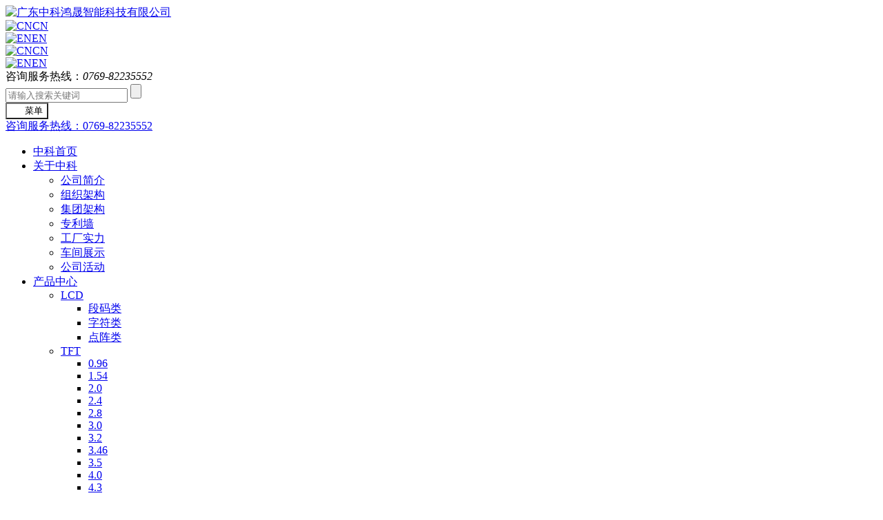

--- FILE ---
content_type: text/html
request_url: http://www.hopesunlcd.com/html/img_154.html
body_size: 8020
content:
<!DOCTYPE html>
<html>
<head>
	<meta name="renderer" content="webkit">
	<meta charset="utf-8" />
	<meta http-equiv="X-UA-Compatible" content="IE=edge,chrome=1">
	<meta name="author" content="优速网络www.dgyousu.com">
	<meta name="viewport" content="width=device-width, initial-scale=1.0, user-scalable=no" />
	<title>高温70度不变色蓝模产品电路控制软件V1.0-广东中科鸿晟智能科技有限公司</title>
	<meta name="keywords" content="液晶屏,显示屏,黑白显示屏,单色显示屏,液晶显示模块,彩色液晶显示屏,液晶显示屏生产厂家,定制显示屏,点阵显示屏,段码显示屏" />
	<meta name="description" content="「广东中科鸿晟智能」15年致力于液晶显示技术，主营：液晶屏、液晶显示屏、彩色液晶显示屏、液晶显示模块、点阵显示屏、段码显示屏、黑白显示屏、单色显示屏和定制显示屏等，自主研发生产，厂家直销，质量保障。" />
	<link href="/favicon.ico" rel="icon" />
	<link rel="stylesheet" type="text/css" href="http://www.hopesunlcd.com/staticres/css/bootstrap.min.css" />
	<link rel="stylesheet" type="text/css" href="http://www.hopesunlcd.com/staticres/css/bootsnav.css" />
	<link rel="stylesheet" type="text/css" href="http://www.hopesunlcd.com/staticres/css/font-awesome.min.css" />
	<link rel="stylesheet" type="text/css" href="http://www.hopesunlcd.com/staticres/css/animate.min.css" />
	<link rel="stylesheet" type="text/css" href="http://www.hopesunlcd.com/staticres/css/swiper.min.css" />
	<link rel="stylesheet" type="text/css" href="http://www.hopesunlcd.com/staticres/css/owl.carousel.css" />
	<link rel="stylesheet" type="text/css" href="http://www.hopesunlcd.com/staticres/css/smoothproducts.css" />
	<link rel="stylesheet" type="text/css" href="http://www.hopesunlcd.com/staticres/css/common.css" />
	<link rel="stylesheet" type="text/css" href="http://www.hopesunlcd.com/staticres/css/index.css?v=12345" />
	<script src="http://www.hopesunlcd.com/staticres/js/jquery-1.11.3.min.js" type="text/javascript"></script>
	<script src="http://www.hopesunlcd.com/staticres/js/swiper.min.js" type="text/javascript"></script>
	<!--[if lt IE 9]>
	<script src="http://www.hopesunlcd.com/staticres/js/html5shiv.min.js" type="text/javascript"></script>
	<script src="http://www.hopesunlcd.com/staticres/js/respond.min.js" type="text/javascript"></script>
	<![endif]-->
	<!--[if IE 9]>
	<link rel="stylesheet" type="text/css" href="http://www.hopesunlcd.com/staticres/css/style-ie9.css" />
	<![endif]-->
	<meta name="baidu-site-verification" content="code-NYKKN7Vrg0" />
</head>
<body>
<div class="wrapper">
<!--Headercont-->
<header>
	<section id="headtop">
		<div class="container">
			<div class="head-center col-lg-5 col-md-4 col-sm-10">
				<a href="/"><img class="img-responsive"  src="http://www.hopesunlcd.com/staticres/upload/2022-01-11/ba11da62ecfb6fdd352d97d3db167c40.png" alt="广东中科鸿晟智能科技有限公司" /></a>
				<div class="head-lang visible-xs">
					<a href="javascript:;"><img src="http://www.hopesunlcd.com/staticres/images/lang-cn.jpg" alt="CN">CN</a>
					<div class="head-lame">
						<a href="/index_en.html"><img src="http://www.hopesunlcd.com/staticres/images/lang-en.jpg" alt="EN">EN</a>
					</div>
				</div>
			</div>
          	<div class="col-lg-7 col-md-8 col-sm-2">
				<div class="head-lang hidden-xs">
					<a href="/"><img src="http://www.hopesunlcd.com/staticres/images/lang-cn.jpg" alt="CN">CN</a>
					<div class="head-lame">
						<a href="/index.php?lang=en"><img src="http://www.hopesunlcd.com/staticres/images/lang-en.jpg" alt="EN">EN</a>
					</div>
				</div>
				<div class="head-left visible-lg"><span>咨询服务热线：<em>0769-82235552</em></span> </div>
				<div class="head-right visible-lg">
				
				<form method="POST" name="myform1" action="http://www.hopesunlcd.com/page/search/index.php" target="_self">
				<input type="hidden" name="lang" value="cn">
				<input type="hidden" name="searchtype" value="">
				<input type="text" id="input1" name="keyword" size="20" placeholder="请输入搜索关键词">
				<input type="submit" name="Submit" value="" class="s_bt">
				</form>
				
				</div>
			</div>
		</div>
	</section>
	<div class="sticky-wrapper"><div class="ztbg sticky-header">
		<div class="header-botton">
			<div class="container">
				<nav class="navbar navbar-default navbar-mobile bootsnav on">
					<div class="navbar-header">
						<button type="button" class="navbar-toggle" data-toggle="collapse" data-target="#navbar-menu" style="background-color:transparent;">
							<i class="fa fa-bars" style="padding: 5px 10px;color: #fff;"></i>菜单
						</button>
						<div class="visible-xs pull-right">
							<a href="tel:0769-82235552" class="mobile-tel">咨询服务热线：0769-82235552</a>
						</div>
					</div>
					<div class="collapse navbar-collapse padding-0" id="navbar-menu">
						<ul class="nav navbar-nav">
							<li id="nav_0" >
							<a href="/" title="中科首页">中科首页</a>
						</li>
																						<li id="nav_213" class="dropdown active">
							<a href="http://www.hopesunlcd.com/html/about_222.html" class="dropdown-toggle nav-v" data-toggle="dropdown" title="关于中科"   >关于中科</a>
							<ul class="dropdown-menu pcnav0">
								<div class="dropdown-div">
																											<li>
										<a href="http://www.hopesunlcd.com/html/about_222.html" title="公司简介"   >公司简介</a>
									</li>
																																				<li>
										<a href="http://www.hopesunlcd.com/html/about_223.html" title="组织架构"   >组织架构</a>
									</li>
																																				<li>
										<a href="http://www.hopesunlcd.com/html/about_304.html" title="集团架构"   >集团架构</a>
									</li>
																																				<li>
										<a href="http://www.hopesunlcd.com/html/imglist_305_1.html" title="专利墙"   >专利墙</a>
									</li>
																																				<li>
										<a href="http://www.hopesunlcd.com/html/imglist_306_1.html" title="工厂实力"   >工厂实力</a>
									</li>
																																				<li>
										<a href="http://www.hopesunlcd.com/html/imglist_307_1.html" title="车间展示"   >车间展示</a>
									</li>
																																				<li>
										<a href="http://www.hopesunlcd.com/html/imglist_523_1.html" title="公司活动"   >公司活动</a>
									</li>
																										</div>	
							</ul>
						</li>
																								<li id="nav_212" class="dropdown ">
							<a href="http://www.hopesunlcd.com/html/productlist_212_1.html" class="dropdown-toggle nav-v" data-toggle="dropdown" title="产品中心"   >产品中心</a>
							<ul class="dropdown-menu pcnav1">
								<div class="dropdown-div">
																											<li class="dropdown">
										<a href="http://www.hopesunlcd.com/html/productlist_219_1.html" class="dropdown-toggle" data-toggle="dropdown" title="LCD"   >LCD</a>
										<ul class="dropdown-menu">
																						<li>
												<a href="http://www.hopesunlcd.com/html/productlist_224_1.html" title="段码类"   >段码类</a>
											</li>
																						<li>
												<a href="http://www.hopesunlcd.com/html/productlist_225_1.html" title="字符类"   >字符类</a>
											</li>
																						<li>
												<a href="http://www.hopesunlcd.com/html/productlist_226_1.html" title="点阵类"   >点阵类</a>
											</li>
																					</ul>
																																				<li class="dropdown">
										<a href="http://www.hopesunlcd.com/html/productlist_220_1.html" class="dropdown-toggle" data-toggle="dropdown" title="TFT"   >TFT</a>
										<ul class="dropdown-menu">
																						<li>
												<a href="http://www.hopesunlcd.com/html/productlist_227_1.html" title="0.96"   >0.96</a>
											</li>
																						<li>
												<a href="http://www.hopesunlcd.com/html/productlist_228_1.html" title="1.54"   >1.54</a>
											</li>
																						<li>
												<a href="http://www.hopesunlcd.com/html/productlist_229_1.html" title="2.0"   >2.0</a>
											</li>
																						<li>
												<a href="http://www.hopesunlcd.com/html/productlist_230_1.html" title="2.4"   >2.4</a>
											</li>
																						<li>
												<a href="http://www.hopesunlcd.com/html/productlist_231_1.html" title="2.8"   >2.8</a>
											</li>
																						<li>
												<a href="http://www.hopesunlcd.com/html/productlist_232_1.html" title="3.0"   >3.0</a>
											</li>
																						<li>
												<a href="http://www.hopesunlcd.com/html/productlist_537_1.html" title="3.2"   >3.2</a>
											</li>
																						<li>
												<a href="http://www.hopesunlcd.com/html/productlist_530_1.html" title="3.46"   >3.46</a>
											</li>
																						<li>
												<a href="http://www.hopesunlcd.com/html/productlist_233_1.html" title="3.5"   >3.5</a>
											</li>
																						<li>
												<a href="http://www.hopesunlcd.com/html/productlist_234_1.html" title="4.0"   >4.0</a>
											</li>
																						<li>
												<a href="http://www.hopesunlcd.com/html/productlist_235_1.html" title="4.3"   >4.3</a>
											</li>
																						<li>
												<a href="http://www.hopesunlcd.com/html/productlist_236_1.html" title="5"   >5</a>
											</li>
																						<li>
												<a href="http://www.hopesunlcd.com/html/productlist_237_1.html" title="7"   >7</a>
											</li>
																						<li>
												<a href="http://www.hopesunlcd.com/html/productlist_531_1.html" title="7.8"   >7.8</a>
											</li>
																						<li>
												<a href="http://www.hopesunlcd.com/html/productlist_239_1.html" title="10.1"   >10.1</a>
											</li>
																						<li>
												<a href="http://www.hopesunlcd.com/html/productlist_532_1.html" title="12.3"   >12.3</a>
											</li>
																					</ul>
																																				<li class="dropdown">
										<a href="http://www.hopesunlcd.com/html/productlist_221_1.html" class="dropdown-toggle" data-toggle="dropdown" title="触摸"   >触摸</a>
										<ul class="dropdown-menu">
																						<li>
												<a href="http://www.hopesunlcd.com/html/productlist_240_1.html" title="电阻屏"   >电阻屏</a>
											</li>
																						<li>
												<a href="http://www.hopesunlcd.com/html/productlist_241_1.html" title="电容屏"   >电容屏</a>
											</li>
																						<li>
												<a href="http://www.hopesunlcd.com/html/productlist_242_1.html" title="框贴"   >框贴</a>
											</li>
																						<li>
												<a href="http://www.hopesunlcd.com/html/productlist_243_1.html" title="全贴合"   >全贴合</a>
											</li>
																						<li>
												<a href="http://www.hopesunlcd.com/html/productlist_244_1.html" title="OCA水胶"   >OCA水胶</a>
											</li>
																						<li>
												<a href="http://www.hopesunlcd.com/html/productlist_245_1.html" title="特殊工艺"   >特殊工艺</a>
											</li>
																					</ul>
																																				<li class="dropdown">
										<a href="http://www.hopesunlcd.com/html/productlist_547_1.html" class="dropdown-toggle" data-toggle="dropdown" title="串口智能显示"   >串口智能显示</a>
										<ul class="dropdown-menu">
																						<li>
												<a href="http://www.hopesunlcd.com/html/productlist_548_1.html" title="树莓派" target='_blank'  >树莓派</a>
											</li>
																					</ul>
																										</div>	
							</ul>
						</li>
																								<li id="nav_214" class="dropdown ">
							<a href="http://www.hopesunlcd.com/html/imglist_214_1.html" class="dropdown-toggle nav-v" data-toggle="dropdown" title="应用领域"   >应用领域</a>
							<ul class="dropdown-menu pcnav2">
								<div class="dropdown-div">
																											<li class="dropdown">
										<a href="http://www.hopesunlcd.com/html/imglist_321_1.html" class="dropdown-toggle" data-toggle="dropdown" title="汽车产品"   >汽车产品</a>
										<ul class="dropdown-menu">
																						<li>
												<a href="http://www.hopesunlcd.com/html/imglist_328_1.html" title="汽车仪表组合"   >汽车仪表组合</a>
											</li>
																						<li>
												<a href="http://www.hopesunlcd.com/html/imglist_329_1.html" title="GPS定位器"   >GPS定位器</a>
											</li>
																						<li>
												<a href="http://www.hopesunlcd.com/html/imglist_330_1.html" title="汽车空调显示器"   >汽车空调显示器</a>
											</li>
																						<li>
												<a href="http://www.hopesunlcd.com/html/imglist_331_1.html" title="车载抬头显示"   >车载抬头显示</a>
											</li>
																						<li>
												<a href="http://www.hopesunlcd.com/html/imglist_332_1.html" title="充电桩"   >充电桩</a>
											</li>
																						<li>
												<a href="http://www.hopesunlcd.com/html/imglist_333_1.html" title="胎压监测"   >胎压监测</a>
											</li>
																					</ul>
																																				<li class="dropdown">
										<a href="http://www.hopesunlcd.com/html/imglist_322_1.html" class="dropdown-toggle" data-toggle="dropdown" title="工业医疗"   >工业医疗</a>
										<ul class="dropdown-menu">
																						<li>
												<a href="http://www.hopesunlcd.com/html/imglist_334_1.html" title="智能电表"   >智能电表</a>
											</li>
																						<li>
												<a href="http://www.hopesunlcd.com/html/imglist_335_1.html" title="电梯"   >电梯</a>
											</li>
																						<li>
												<a href="http://www.hopesunlcd.com/html/imglist_336_1.html" title="工业设备"   >工业设备</a>
											</li>
																						<li>
												<a href="http://www.hopesunlcd.com/html/imglist_337_1.html" title="安防产品"   >安防产品</a>
											</li>
																						<li>
												<a href="http://www.hopesunlcd.com/html/imglist_338_1.html" title="血压器"   >血压器</a>
											</li>
																						<li>
												<a href="http://www.hopesunlcd.com/html/imglist_339_1.html" title="血氧仪"   >血氧仪</a>
											</li>
																						<li>
												<a href="http://www.hopesunlcd.com/html/imglist_340_1.html" title="电疗仪"   >电疗仪</a>
											</li>
																						<li>
												<a href="http://www.hopesunlcd.com/html/imglist_341_1.html" title="呼吸机"   >呼吸机</a>
											</li>
																					</ul>
																																				<li class="dropdown">
										<a href="http://www.hopesunlcd.com/html/imglist_323_1.html" class="dropdown-toggle" data-toggle="dropdown" title="办公家电"   >办公家电</a>
										<ul class="dropdown-menu">
																						<li>
												<a href="http://www.hopesunlcd.com/html/imglist_342_1.html" title="打印机"   >打印机</a>
											</li>
																						<li>
												<a href="http://www.hopesunlcd.com/html/imglist_343_1.html" title="咖啡机"   >咖啡机</a>
											</li>
																						<li>
												<a href="http://www.hopesunlcd.com/html/imglist_344_1.html" title="烤箱"   >烤箱</a>
											</li>
																						<li>
												<a href="http://www.hopesunlcd.com/html/imglist_345_1.html" title="空气净化机"   >空气净化机</a>
											</li>
																					</ul>
																																				<li class="dropdown">
										<a href="http://www.hopesunlcd.com/html/imglist_324_1.html" class="dropdown-toggle" data-toggle="dropdown" title="银行信息"   >银行信息</a>
										<ul class="dropdown-menu">
																						<li>
												<a href="http://www.hopesunlcd.com/html/imglist_346_1.html" title="POS机"   >POS机</a>
											</li>
																						<li>
												<a href="http://www.hopesunlcd.com/html/imglist_347_1.html" title="收款机"   >收款机</a>
											</li>
																						<li>
												<a href="http://www.hopesunlcd.com/html/imglist_348_1.html" title="加油机"   >加油机</a>
											</li>
																					</ul>
																																				<li class="dropdown">
										<a href="http://www.hopesunlcd.com/html/imglist_325_1.html" class="dropdown-toggle" data-toggle="dropdown" title="健康运动"   >健康运动</a>
										<ul class="dropdown-menu">
																						<li>
												<a href="http://www.hopesunlcd.com/html/imglist_349_1.html" title="跑步机"   >跑步机</a>
											</li>
																						<li>
												<a href="http://www.hopesunlcd.com/html/imglist_350_1.html" title="轨道健腹器"   >轨道健腹器</a>
											</li>
																						<li>
												<a href="http://www.hopesunlcd.com/html/imglist_351_1.html" title="动感单车"   >动感单车</a>
											</li>
																					</ul>
																																				<li class="dropdown">
										<a href="http://www.hopesunlcd.com/html/imglist_326_1.html" class="dropdown-toggle" data-toggle="dropdown" title="消费电子"   >消费电子</a>
										<ul class="dropdown-menu">
																						<li>
												<a href="http://www.hopesunlcd.com/html/imglist_352_1.html" title="计算器"   >计算器</a>
											</li>
																						<li>
												<a href="http://www.hopesunlcd.com/html/imglist_353_1.html" title="电子钟"   >电子钟</a>
											</li>
																						<li>
												<a href="http://www.hopesunlcd.com/html/imglist_354_1.html" title="运动相机"   >运动相机</a>
											</li>
																						<li>
												<a href="http://www.hopesunlcd.com/html/imglist_355_1.html" title="音响系统"   >音响系统</a>
											</li>
																						<li>
												<a href="http://www.hopesunlcd.com/html/imglist_356_1.html" title="智能穿戴"   >智能穿戴</a>
											</li>
																						<li>
												<a href="http://www.hopesunlcd.com/html/imglist_357_1.html" title="点菜机"   >点菜机</a>
											</li>
																						<li>
												<a href="http://www.hopesunlcd.com/html/imglist_358_1.html" title="对讲机"   >对讲机</a>
											</li>
																					</ul>
																																				<li class="dropdown">
										<a href="http://www.hopesunlcd.com/html/imglist_327_1.html" class="dropdown-toggle" data-toggle="dropdown" title="其他产品"   >其他产品</a>
										<ul class="dropdown-menu">
																						<li>
												<a href="http://www.hopesunlcd.com/html/imglist_359_1.html" title="3D眼镜"   >3D眼镜</a>
											</li>
																						<li>
												<a href="http://www.hopesunlcd.com/html/imglist_360_1.html" title="电动牙刷"   >电动牙刷</a>
											</li>
																					</ul>
																										</div>	
							</ul>
						</li>
																								<li id="nav_215" class="dropdown ">
							<a href="http://www.hopesunlcd.com/html/productlist_215_1.html" class="dropdown-toggle nav-v" data-toggle="dropdown" title="技术特色"   >技术特色</a>
							<ul class="dropdown-menu pcnav3">
								<div class="dropdown-div">
																											<li>
										<a href="http://www.hopesunlcd.com/html/productlist_310_1.html" title="一站式整体设计"   >一站式整体设计</a>
									</li>
																																				<li>
										<a href="http://www.hopesunlcd.com/html/productlist_311_1.html" title="触摸+盖板"   >触摸+盖板</a>
									</li>
																																				<li>
										<a href="http://www.hopesunlcd.com/html/productlist_312_1.html" title="车载一体黑"   >车载一体黑</a>
									</li>
																																				<li>
										<a href="http://www.hopesunlcd.com/html/productlist_313_1.html" title="阳光下可视"   >阳光下可视</a>
									</li>
																																				<li>
										<a href="http://www.hopesunlcd.com/html/productlist_314_1.html" title="超可靠性"   >超可靠性</a>
									</li>
																																				<li>
										<a href="http://www.hopesunlcd.com/html/productlist_315_1.html" title="超宽温"   >超宽温</a>
									</li>
																																				<li>
										<a href="http://www.hopesunlcd.com/html/productlist_316_1.html" title="宽视角"   >宽视角</a>
									</li>
																																				<li>
										<a href="http://www.hopesunlcd.com/html/productlist_317_1.html" title="低功耗"   >低功耗</a>
									</li>
																																				<li>
										<a href="http://www.hopesunlcd.com/html/productlist_318_1.html" title="高对比度"   >高对比度</a>
									</li>
																																				<li>
										<a href="http://www.hopesunlcd.com/html/productlist_319_1.html" title="全彩VA丝印"   >全彩VA丝印</a>
									</li>
																																				<li>
										<a href="http://www.hopesunlcd.com/html/productlist_320_1.html" title="渐变色"   >渐变色</a>
									</li>
																										</div>	
							</ul>
						</li>
																								<li id="nav_216" class="dropdown ">
							<a href="http://www.hopesunlcd.com/html/about_363.html" class="dropdown-toggle nav-v" data-toggle="dropdown" title="流程服务"   >流程服务</a>
							<ul class="dropdown-menu pcnav4">
								<div class="dropdown-div">
																											<li>
										<a href="http://www.hopesunlcd.com/html/about_363.html" title="合作流程"   >合作流程</a>
									</li>
																																				<li>
										<a href="http://www.hopesunlcd.com/html/about_362.html" title="退货流程"   >退货流程</a>
									</li>
																										</div>	
							</ul>
						</li>
																								<li id="nav_217" class="dropdown ">
							<a href="http://www.hopesunlcd.com/html/newslist_217_1.html" class="dropdown-toggle nav-v" data-toggle="dropdown" title="新闻资讯"   >新闻资讯</a>
							<ul class="dropdown-menu pcnav5">
								<div class="dropdown-div">
																											<li>
										<a href="http://www.hopesunlcd.com/html/newslist_308_1.html" title="公司动态"   >公司动态</a>
									</li>
																																				<li>
										<a href="http://www.hopesunlcd.com/html/newslist_309_1.html" title="常见问题"   >常见问题</a>
									</li>
																										</div>	
							</ul>
						</li>
																								<li id="nav_218" class="dropdown ">
							<a href="http://www.hopesunlcd.com/html/about_218.html" class="dropdown-toggle nav-v" data-toggle="dropdown" title="联系我们"   >联系我们</a>
							<ul class="dropdown-menu pcnav6">
								<div class="dropdown-div">
																											<li>
										<a href="http://www.hopesunlcd.com/html/message_364.html" title="在线留言"   >在线留言</a>
									</li>
																																				<li>
										<a href="https://shop70229xq9556y2.1688.com/" title="阿里巴巴" target='_blank'  >阿里巴巴</a>
									</li>
																																				<li>
										<a href="http://www.hopesunlcd.com/html/about_366.html" title="公司地图"   >公司地图</a>
									</li>
																																				<li>
										<a href="http://www.hopesunlcd.com/html/about_367.html" title="公众号"   >公众号</a>
									</li>
																										</div>	
							</ul>
						</li>
																		</ul>
					</div>
				</nav>
			</div>
		</div>
	</div></div>
</header>







<!--Banner-->

<!--Crumbs-->
<!-- <section id="location"> -->
	<!-- <div class="container"> -->
		<!-- <div class="row"> -->
			<!-- <ul id="sidebar" class="wow zoomIn" data-csnow="305" data-class3="0"> -->
				<!--  -->
				<!-- <li id="part2_222"> -->
					<!-- <a href="http://www.hopesunlcd.com/html/about_222.html" title="公司简介"  >公司简介</a> -->
				<!-- </li> -->
				<!--  -->
				<!-- <li id="part2_223"> -->
					<!-- <a href="http://www.hopesunlcd.com/html/about_223.html" title="组织架构"  >组织架构</a> -->
				<!-- </li> -->
				<!--  -->
				<!-- <li id="part2_304"> -->
					<!-- <a href="http://www.hopesunlcd.com/html/about_304.html" title="集团架构"  >集团架构</a> -->
				<!-- </li> -->
				<!--  -->
				<!-- <li id="part2_305"> -->
					<!-- <a href="http://www.hopesunlcd.com/html/imglist_305_1.html" title="专利墙"  >专利墙</a> -->
				<!-- </li> -->
				<!--  -->
				<!-- <li id="part2_306"> -->
					<!-- <a href="http://www.hopesunlcd.com/html/imglist_306_1.html" title="工厂实力"  >工厂实力</a> -->
				<!-- </li> -->
				<!--  -->
				<!-- <li id="part2_307"> -->
					<!-- <a href="http://www.hopesunlcd.com/html/imglist_307_1.html" title="车间展示"  >车间展示</a> -->
				<!-- </li> -->
				<!--  -->
				<!-- <li id="part2_523"> -->
					<!-- <a href="http://www.hopesunlcd.com/html/imglist_523_1.html" title="公司活动"  >公司活动</a> -->
				<!-- </li> -->
				<!--  -->
			<!-- </ul> -->
		<!-- </div> -->
	<!-- </div> -->
<!-- </section> -->
<section class="nybg">
	<div class="container">
		<div class="crumbs">
			<span><em>当前位置：</em> <a href="/" title="首页">首页</a>
			 » <a href="http://www.hopesunlcd.com/html/about_222.html" title="关于中科">关于中科</a>
						 » <a href="http://www.hopesunlcd.com/html/imglist_305_1.html" title="专利墙">专利墙</a>
						</span>
		</div>
		<div class="clearfix"></div>
	</div>
</section><section id="showimg">
	<div class="container padding-top-15 padding-bottom-15 bsbg">
		<div class="showimg-left col-md-9 col-xs-12 padding-0">
			<div class="showimg-top">
				<h1>高温70度不变色蓝模产品电路控制软件V1.0</h1>

				<div class="text-center">
					<span>日期：2022-05-07</span>
				</div>

			</div>

	<div class="showpro-img wow fadeIn" >
						<div class="sp-loading  col-md-6 col-md-offset-3 col-xs-12" style="border:none;display: none;">
							<img src="http://www.hopesunlcd.com/staticres/images/page/lightbox-ico-loading.gif" alt="加载">
							<br>
							LOADING IMAGES
						</div>
						<div class="sp-wrap col-xs-6 col-xs-offset-3">
							<a href="http://www.hopesunlcd.com/staticres/upload/2022-01-11/88ffa5ed9c6ad4afe993de3c74001e23.jpg" title="高温70度不变色蓝模产品电路控制软件V1.0">
								<img src="http://www.hopesunlcd.com/staticres/upload/2022-01-11/88ffa5ed9c6ad4afe993de3c74001e23.jpg" alt="高温70度不变色蓝模产品电路控制软件V1.0">
							</a>

						</div>
	
					<div class="clearfix"></div>
				</div>
											<div class="jiathis wow fadeIn">
					<div class="jiathis_style">
						<div class="bdsharebuttonbox bdshare-button-style0-16" data-bd-bind="1600831623046">
							<span class="jiathis_txt">分享到：</span>
							<a href="#" class="bds_qzone" data-cmd="qzone" title="分享到QQ空间"></a>
							<a href="#" class="bds_tsina" data-cmd="tsina" title="分享到新浪微博"></a>
							<a href="#" class="bds_tqq" data-cmd="tqq" title="分享到腾讯微博"></a>
							<a href="#" class="bds_renren" data-cmd="renren" title="分享到人人网"></a>
							<a href="#" class="bds_weixin" data-cmd="weixin" title="分享到微信"></a>
							<a href="#" class="bds_more" data-cmd="more"></a>
						</div>
						<script>window._bd_share_config={"common":{"bdSnsKey":{},"bdText":"","bdMini":"2","bdMiniList":false,"bdPic":"","bdStyle":"0","bdSize":"16"},"share":{}};with(document)0[(getElementsByTagName('head')[0]||body).appendChild(createElement('script')).src='http://bdimg.share.baidu.com/static/api/js/share.js?v=89860593.js?cdnversion='+~(-new Date()/36e5)];</script>
					</div>
				</div>

			<div class="showimg-page wow fadeIn">
					<div class="col-xs-6">
						<a class="pull-left" href="http://www.hopesunlcd.com/html/img_135.html">上一篇<span class="hidden-xs-down">：IATF16949-2016版-证书2</span></a>
					</div>
					<div class="col-xs-6">
						<a class="pull-right" href="http://www.hopesunlcd.com/html/img_153.html">下一篇<span class="hidden-xs-down">：VOff值小于1.0V低电压STN产品电路控制软件V1.0</span></a>
					</div>
				</div>
			<div class="clearfix"></div>
		</div>
		<div class="showimg-right col-md-3 col-xs-12 padding-0 hidden-sm hidden-xs">
			<div class="hotnews">
				<p>热门资讯 <span>/ Hotnews</span></p>
				<div class="hotnews-bor">
											
					<a class="dhwz" href="http://www.hopesunlcd.com/html/news_288.html" title="LCD液晶屏的响应时间特性是什么意思？" target="_self">LCD液晶屏的响应时间特性是什么意思？</a>
				
							
					<a class="dhwz" href="http://www.hopesunlcd.com/html/news_287.html" title="液晶显示屏的阈值特性参数简介" target="_self">液晶显示屏的阈值特性参数简介</a>
				
							
					<a class="dhwz" href="http://www.hopesunlcd.com/html/news_286.html" title="LCD液晶屏背景色与字体色介绍" target="_self">LCD液晶屏背景色与字体色介绍</a>
				
							
					<a class="dhwz" href="http://www.hopesunlcd.com/html/news_285.html" title="LCD负显的产品为什么比正显的贵？" target="_self">LCD负显的产品为什么比正显的贵？</a>
				
							
					<a class="dhwz" href="http://www.hopesunlcd.com/html/news_284.html" title="中科鸿晟的优势产品有哪些，第一优势产品是什么？" target="_self">中科鸿晟的优势产品有哪些，第一优势产品是什么？</a>
				
							
					<a class="dhwz" href="http://www.hopesunlcd.com/html/news_283.html" title="精华帖：LCD显示屏制作流程详解" target="_self">精华帖：LCD显示屏制作流程详解</a>
				
							
					<a class="dhwz" href="http://www.hopesunlcd.com/html/news_282.html" title="LCD结构及显示原理（图解）" target="_self">LCD结构及显示原理（图解）</a>
				
							
					<a class="dhwz" href="http://www.hopesunlcd.com/html/news_281.html" title="各类型LCD价格差异" target="_self">各类型LCD价格差异</a>
				
							
					<a class="dhwz" href="http://www.hopesunlcd.com/html/news_280.html" title="VA产品丝印串色、漏光怎么解决？" target="_self">VA产品丝印串色、漏光怎么解决？</a>
				
							
					<a class="dhwz" href="http://www.hopesunlcd.com/html/news_279.html" title="LCD产品编码原则（图文解析）" target="_self">LCD产品编码原则（图文解析）</a>
				
								
				</div>
			</div>
		</div>
	</div>
</section>


<!--Footer-->
<footer>
	<div class="dibu"><span>HOPESUN</span></div>
	<section id="footer-nav">
		<div class="container">
			<div class="row">
																			    <div class="col-sm-2 footnav-a hidden-xs">
				    <h3><a href="http://www.hopesunlcd.com/html/about_222.html" title="关于中科"  >关于中科</a></h3>
					
					 					 												           <p><a href="http://www.hopesunlcd.com/html/about_222.html" title="公司简介"   >公司简介</a></p>
							                            	            
						
																           <p><a href="http://www.hopesunlcd.com/html/about_223.html" title="组织架构"   >组织架构</a></p>
							                            	            
						
																           <p><a href="http://www.hopesunlcd.com/html/about_304.html" title="集团架构"   >集团架构</a></p>
							                            	            
						
																           <p><a href="http://www.hopesunlcd.com/html/imglist_305_1.html" title="专利墙"   >专利墙</a></p>
							                            	            
						
																           <p><a href="http://www.hopesunlcd.com/html/imglist_306_1.html" title="工厂实力"   >工厂实力</a></p>
							                            	            
						
																           <p><a href="http://www.hopesunlcd.com/html/imglist_307_1.html" title="车间展示"   >车间展示</a></p>
							                            	            
						
																           <p><a href="http://www.hopesunlcd.com/html/imglist_523_1.html" title="公司活动"   >公司活动</a></p>
							                            	            
						
												 	  

			    </div>

											    <div class="col-sm-2 footnav-a hidden-xs">
				    <h3><a href="http://www.hopesunlcd.com/html/imglist_214_1.html" title="应用领域"  >应用领域</a></h3>
					
					 					 												           <p><a href="http://www.hopesunlcd.com/html/imglist_321_1.html" title="汽车产品"   >汽车产品</a></p>
							                            	            
						
																           <p><a href="http://www.hopesunlcd.com/html/imglist_322_1.html" title="工业医疗"   >工业医疗</a></p>
							                            	            
						
																           <p><a href="http://www.hopesunlcd.com/html/imglist_323_1.html" title="办公家电"   >办公家电</a></p>
							                            	            
						
																           <p><a href="http://www.hopesunlcd.com/html/imglist_324_1.html" title="银行信息"   >银行信息</a></p>
							                            	            
						
																           <p><a href="http://www.hopesunlcd.com/html/imglist_325_1.html" title="健康运动"   >健康运动</a></p>
							                            	            
						
																           <p><a href="http://www.hopesunlcd.com/html/imglist_326_1.html" title="消费电子"   >消费电子</a></p>
							                            	            
						
																           <p><a href="http://www.hopesunlcd.com/html/imglist_327_1.html" title="其他产品"   >其他产品</a></p>
							                            	            
						
												 	  

			    </div>

											    <div class="col-sm-2 footnav-a hidden-xs">
				    <h3><a href="http://www.hopesunlcd.com/html/productlist_215_1.html" title="技术特色"  >技术特色</a></h3>
					
					 					 												           <p><a href="http://www.hopesunlcd.com/html/productlist_310_1.html" title="一站式整体设计"   >一站式整体设计</a></p>
							                            	            
						
																           <p><a href="http://www.hopesunlcd.com/html/productlist_311_1.html" title="触摸+盖板"   >触摸+盖板</a></p>
							                            	            
						
																           <p><a href="http://www.hopesunlcd.com/html/productlist_312_1.html" title="车载一体黑"   >车载一体黑</a></p>
							                            	            
						
																           <p><a href="http://www.hopesunlcd.com/html/productlist_313_1.html" title="阳光下可视"   >阳光下可视</a></p>
							                            	            
						
																           <p><a href="http://www.hopesunlcd.com/html/productlist_314_1.html" title="超可靠性"   >超可靠性</a></p>
							                            	            
						
																           <p><a href="http://www.hopesunlcd.com/html/productlist_315_1.html" title="超宽温"   >超宽温</a></p>
							                            	            
						
																           <p><a href="http://www.hopesunlcd.com/html/productlist_316_1.html" title="宽视角"   >宽视角</a></p>
							                            	            
						
																           <p><a href="http://www.hopesunlcd.com/html/productlist_317_1.html" title="低功耗"   >低功耗</a></p>
							                            	            
						
																           <p><a href="http://www.hopesunlcd.com/html/productlist_318_1.html" title="高对比度"   >高对比度</a></p>
							                            	            
						
																           <p><a href="http://www.hopesunlcd.com/html/productlist_319_1.html" title="全彩VA丝印"   >全彩VA丝印</a></p>
							                            	            
						
																           <p><a href="http://www.hopesunlcd.com/html/productlist_320_1.html" title="渐变色"   >渐变色</a></p>
							                            	            
						
												 	  

			    </div>

											    <div class="col-sm-2 footnav-a hidden-xs">
				    <h3><a href="http://www.hopesunlcd.com/html/about_218.html" title="联系我们"  >联系我们</a></h3>
					
					 					 												           <p><a href="http://www.hopesunlcd.com/html/message_364.html" title="在线留言"   >在线留言</a></p>
							                            	            
						
																           <p><a href="https://shop70229xq9556y2.1688.com/" title="阿里巴巴" target='_blank'  >阿里巴巴</a></p>
							                            	            
						
																           <p><a href="http://www.hopesunlcd.com/html/about_366.html" title="公司地图"   >公司地图</a></p>
							                            	            
						
																           <p><a href="http://www.hopesunlcd.com/html/about_367.html" title="公众号"   >公众号</a></p>
							                            	            
						
												 	  

			    </div>

		
			
	

				<div class="col-sm-4 col-xs-12 footnav-txt">
					<div class="footnav-tel">
						<p>24小时在线服务客服</p>
						<h3><span><img src="http://www.hopesunlcd.com/staticres/images/foot-tel.png"></span>0769-82235552</h3>
					</div>
					<div class="footnav-more">
						<p><img src="http://www.hopesunlcd.com/staticres/upload/2022-01-11/a7a2f794adffc1f104fbd5d548a131d6.png"></p>
						<span>关注中科</span>
					</div>
				</div>
			</div>
		</div>
	</section>
	<div class="footer-xinxi">
	<div class="container">
	<div class="row">
	<div class="foot-jies"><p>广东中科鸿晟是专业的<a href="/" target="_self" title="液晶显示屏" textvalue="液晶显示屏">液晶显示屏</a>生产厂家，主营：液晶屏、显示屏、<a href="/" target="_self" title="彩色液晶显示屏">彩色液晶显示屏</a>、<a href="/" target="_self" title="黑白显示屏">黑白显示屏</a>、点阵显示屏和段码显示屏等，支持定制生产，欢迎来电详询。</p></div>
	<div class="footer-xinxi-le pull-left">Copyright © 广东中科鸿晟智能科技有限公司. All Right reserved</div>
	<div class="footer-xinxi-re pull-right visible-lg">备案号：<a href="https://beian.miit.gov.cn/" target="_blank" rel="nofollow">粤ICP备2021156556号</a>　<a href="/sitemap.xml">网站地图</a></div>
	</div>
	</div>
	</div>
	
	
</footer>



<div class="footer-bottom visible-xs">
	<div class="col-xs-3 padding-horizontal-10">
		<a href="javascript:goTop();">
			<i class="fa fa-arrow-up"></i>
			<span>返回顶部</span>
		</a>
	</div>
	<div class="col-xs-3 padding-horizontal-10">
		<a href="tel:180-3333-8555">
			<i class="fa fa-phone"></i>
			<span>拨打电话</span>
		</a>
	</div>
	<div class="col-xs-3 padding-horizontal-10">
		<a href="https://uri.amap.com/marker?position=113.847423,23.015815&amp;name=广东中科鸿晟智能科技有限公司">
			<i class="fa fa-map-marker"></i>
			<span>在线地图</span>
		</a>
	</div>
	<div class="col-xs-3 padding-horizontal-10">
		<a href="/">
			<i class="fa fa-home"></i>
			<span>首页</span>
		</a>
	</div>
</div>
<div class="diyos hidden-xs">
	<ul>
						<li>
			<a href="tel:180-3333-8555" title="手机联系方式">
				<div class="sidebox">
					<img src="http://www.hopesunlcd.com/staticres/images/page/tel2.png" data-bd-imgshare-binded="1">
					180-3333-8555
				</div>
			</a>
		</li>
						<li>
			<a href="tel:0769-82235552" title="电话联系方式">
				<div class="sidebox">
					<img src="http://www.hopesunlcd.com/staticres/images/page/tel2.png">
					0769-82235552
				</div>
			</a>
		</li>
								<li class="sideewm">
			<a href="javascript:void(0);" title="联系我们">
				<img src="http://www.hopesunlcd.com/staticres/images/page/wechat2.png" alt="联系我们">
			</a>
			<img src="http://www.hopesunlcd.com/staticres/upload/2022-01-11/a7a2f794adffc1f104fbd5d548a131d6.png" class="sideewmshow" alt="联系我们">
		</li>
								<li><a href="javascript:goTop();" class="sidetop" title="返回顶部"><img src="http://www.hopesunlcd.com/staticres/images/page/top.png" alt="返回顶部"></a></li>
	</ul>
</div>
	<script type="text/javascript">var APP = 283;</script>
	<script src="http://www.hopesunlcd.com/staticres/js/bootstrap.min.js" type="text/javascript"></script>
	<script src="http://www.hopesunlcd.com/staticres/js/bootsnav.js" type="text/javascript"></script>
	<script src="http://www.hopesunlcd.com/staticres/js/jquery.SuperSlide.2.1.1.js" type="text/javascript"></script>
	<script src="http://www.hopesunlcd.com/staticres/js/smoothproducts.min.js" type="text/javascript"></script>
	<script src="http://www.hopesunlcd.com/staticres/js/fixtab.js" type="text/javascript"></script>
	<script src="http://www.hopesunlcd.com/staticres/js/owl.carousel.js" type="text/javascript"></script>
	<script src="http://www.hopesunlcd.com/staticres/js/wow.min.js" type="text/javascript"></script>
	<script src="http://www.hopesunlcd.com/staticres/js/custom.js" type="text/javascript"></script>
	<script src="http://www.hopesunlcd.com/staticres/js/core.js" type="text/javascript"></script>
	<script src="http://www.hopesunlcd.com/staticres/js/fun.inc.js" type="text/javascript"></script>
	<script src="http://www.hopesunlcd.com/staticres/js/index.js" type="text/javascript"></script>
	
		<script src="http://www.hopesunlcd.com/staticres/js/onaccess.js" type="text/javascript"></script>
		</div>
	</body>
</html>